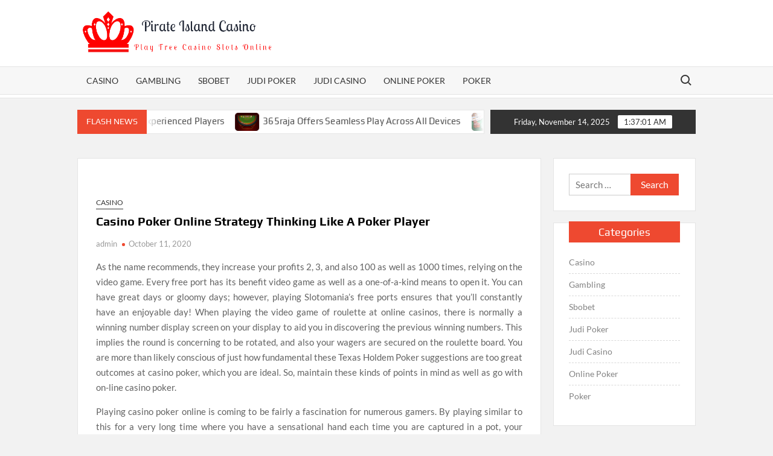

--- FILE ---
content_type: text/html; charset=UTF-8
request_url: https://pirate-islandcasino.com/casino-poker-online-strategy-thinking-like-a-poker-player/
body_size: 9133
content:
<!doctype html>
<html lang="en-US">
<head>
	<meta charset="UTF-8">
	<meta name="viewport" content="width=device-width">
	<link rel="profile" href="https://gmpg.org/xfn/11">

	<title>Casino Poker Online Strategy Thinking Like A Poker Player &#8211; Pirate Island Casino</title>
			 			 			 			 			 			 			 			 			 			 			 			 			 			 			 			 <meta name='robots' content='max-image-preview:large' />
	<style>img:is([sizes="auto" i], [sizes^="auto," i]) { contain-intrinsic-size: 3000px 1500px }</style>
	<link rel="alternate" type="application/rss+xml" title="Pirate Island Casino &raquo; Feed" href="https://pirate-islandcasino.com/feed/" />
<script type="text/javascript">
/* <![CDATA[ */
window._wpemojiSettings = {"baseUrl":"https:\/\/s.w.org\/images\/core\/emoji\/16.0.1\/72x72\/","ext":".png","svgUrl":"https:\/\/s.w.org\/images\/core\/emoji\/16.0.1\/svg\/","svgExt":".svg","source":{"concatemoji":"https:\/\/pirate-islandcasino.com\/wp-includes\/js\/wp-emoji-release.min.js?ver=6.8.3"}};
/*! This file is auto-generated */
!function(s,n){var o,i,e;function c(e){try{var t={supportTests:e,timestamp:(new Date).valueOf()};sessionStorage.setItem(o,JSON.stringify(t))}catch(e){}}function p(e,t,n){e.clearRect(0,0,e.canvas.width,e.canvas.height),e.fillText(t,0,0);var t=new Uint32Array(e.getImageData(0,0,e.canvas.width,e.canvas.height).data),a=(e.clearRect(0,0,e.canvas.width,e.canvas.height),e.fillText(n,0,0),new Uint32Array(e.getImageData(0,0,e.canvas.width,e.canvas.height).data));return t.every(function(e,t){return e===a[t]})}function u(e,t){e.clearRect(0,0,e.canvas.width,e.canvas.height),e.fillText(t,0,0);for(var n=e.getImageData(16,16,1,1),a=0;a<n.data.length;a++)if(0!==n.data[a])return!1;return!0}function f(e,t,n,a){switch(t){case"flag":return n(e,"\ud83c\udff3\ufe0f\u200d\u26a7\ufe0f","\ud83c\udff3\ufe0f\u200b\u26a7\ufe0f")?!1:!n(e,"\ud83c\udde8\ud83c\uddf6","\ud83c\udde8\u200b\ud83c\uddf6")&&!n(e,"\ud83c\udff4\udb40\udc67\udb40\udc62\udb40\udc65\udb40\udc6e\udb40\udc67\udb40\udc7f","\ud83c\udff4\u200b\udb40\udc67\u200b\udb40\udc62\u200b\udb40\udc65\u200b\udb40\udc6e\u200b\udb40\udc67\u200b\udb40\udc7f");case"emoji":return!a(e,"\ud83e\udedf")}return!1}function g(e,t,n,a){var r="undefined"!=typeof WorkerGlobalScope&&self instanceof WorkerGlobalScope?new OffscreenCanvas(300,150):s.createElement("canvas"),o=r.getContext("2d",{willReadFrequently:!0}),i=(o.textBaseline="top",o.font="600 32px Arial",{});return e.forEach(function(e){i[e]=t(o,e,n,a)}),i}function t(e){var t=s.createElement("script");t.src=e,t.defer=!0,s.head.appendChild(t)}"undefined"!=typeof Promise&&(o="wpEmojiSettingsSupports",i=["flag","emoji"],n.supports={everything:!0,everythingExceptFlag:!0},e=new Promise(function(e){s.addEventListener("DOMContentLoaded",e,{once:!0})}),new Promise(function(t){var n=function(){try{var e=JSON.parse(sessionStorage.getItem(o));if("object"==typeof e&&"number"==typeof e.timestamp&&(new Date).valueOf()<e.timestamp+604800&&"object"==typeof e.supportTests)return e.supportTests}catch(e){}return null}();if(!n){if("undefined"!=typeof Worker&&"undefined"!=typeof OffscreenCanvas&&"undefined"!=typeof URL&&URL.createObjectURL&&"undefined"!=typeof Blob)try{var e="postMessage("+g.toString()+"("+[JSON.stringify(i),f.toString(),p.toString(),u.toString()].join(",")+"));",a=new Blob([e],{type:"text/javascript"}),r=new Worker(URL.createObjectURL(a),{name:"wpTestEmojiSupports"});return void(r.onmessage=function(e){c(n=e.data),r.terminate(),t(n)})}catch(e){}c(n=g(i,f,p,u))}t(n)}).then(function(e){for(var t in e)n.supports[t]=e[t],n.supports.everything=n.supports.everything&&n.supports[t],"flag"!==t&&(n.supports.everythingExceptFlag=n.supports.everythingExceptFlag&&n.supports[t]);n.supports.everythingExceptFlag=n.supports.everythingExceptFlag&&!n.supports.flag,n.DOMReady=!1,n.readyCallback=function(){n.DOMReady=!0}}).then(function(){return e}).then(function(){var e;n.supports.everything||(n.readyCallback(),(e=n.source||{}).concatemoji?t(e.concatemoji):e.wpemoji&&e.twemoji&&(t(e.twemoji),t(e.wpemoji)))}))}((window,document),window._wpemojiSettings);
/* ]]> */
</script>

<style id='wp-emoji-styles-inline-css' type='text/css'>

	img.wp-smiley, img.emoji {
		display: inline !important;
		border: none !important;
		box-shadow: none !important;
		height: 1em !important;
		width: 1em !important;
		margin: 0 0.07em !important;
		vertical-align: -0.1em !important;
		background: none !important;
		padding: 0 !important;
	}
</style>
<link rel='stylesheet' id='wp-block-library-css' href='https://pirate-islandcasino.com/wp-includes/css/dist/block-library/style.min.css?ver=6.8.3' type='text/css' media='all' />
<style id='classic-theme-styles-inline-css' type='text/css'>
/*! This file is auto-generated */
.wp-block-button__link{color:#fff;background-color:#32373c;border-radius:9999px;box-shadow:none;text-decoration:none;padding:calc(.667em + 2px) calc(1.333em + 2px);font-size:1.125em}.wp-block-file__button{background:#32373c;color:#fff;text-decoration:none}
</style>
<style id='global-styles-inline-css' type='text/css'>
:root{--wp--preset--aspect-ratio--square: 1;--wp--preset--aspect-ratio--4-3: 4/3;--wp--preset--aspect-ratio--3-4: 3/4;--wp--preset--aspect-ratio--3-2: 3/2;--wp--preset--aspect-ratio--2-3: 2/3;--wp--preset--aspect-ratio--16-9: 16/9;--wp--preset--aspect-ratio--9-16: 9/16;--wp--preset--color--black: #000000;--wp--preset--color--cyan-bluish-gray: #abb8c3;--wp--preset--color--white: #ffffff;--wp--preset--color--pale-pink: #f78da7;--wp--preset--color--vivid-red: #cf2e2e;--wp--preset--color--luminous-vivid-orange: #ff6900;--wp--preset--color--luminous-vivid-amber: #fcb900;--wp--preset--color--light-green-cyan: #7bdcb5;--wp--preset--color--vivid-green-cyan: #00d084;--wp--preset--color--pale-cyan-blue: #8ed1fc;--wp--preset--color--vivid-cyan-blue: #0693e3;--wp--preset--color--vivid-purple: #9b51e0;--wp--preset--gradient--vivid-cyan-blue-to-vivid-purple: linear-gradient(135deg,rgba(6,147,227,1) 0%,rgb(155,81,224) 100%);--wp--preset--gradient--light-green-cyan-to-vivid-green-cyan: linear-gradient(135deg,rgb(122,220,180) 0%,rgb(0,208,130) 100%);--wp--preset--gradient--luminous-vivid-amber-to-luminous-vivid-orange: linear-gradient(135deg,rgba(252,185,0,1) 0%,rgba(255,105,0,1) 100%);--wp--preset--gradient--luminous-vivid-orange-to-vivid-red: linear-gradient(135deg,rgba(255,105,0,1) 0%,rgb(207,46,46) 100%);--wp--preset--gradient--very-light-gray-to-cyan-bluish-gray: linear-gradient(135deg,rgb(238,238,238) 0%,rgb(169,184,195) 100%);--wp--preset--gradient--cool-to-warm-spectrum: linear-gradient(135deg,rgb(74,234,220) 0%,rgb(151,120,209) 20%,rgb(207,42,186) 40%,rgb(238,44,130) 60%,rgb(251,105,98) 80%,rgb(254,248,76) 100%);--wp--preset--gradient--blush-light-purple: linear-gradient(135deg,rgb(255,206,236) 0%,rgb(152,150,240) 100%);--wp--preset--gradient--blush-bordeaux: linear-gradient(135deg,rgb(254,205,165) 0%,rgb(254,45,45) 50%,rgb(107,0,62) 100%);--wp--preset--gradient--luminous-dusk: linear-gradient(135deg,rgb(255,203,112) 0%,rgb(199,81,192) 50%,rgb(65,88,208) 100%);--wp--preset--gradient--pale-ocean: linear-gradient(135deg,rgb(255,245,203) 0%,rgb(182,227,212) 50%,rgb(51,167,181) 100%);--wp--preset--gradient--electric-grass: linear-gradient(135deg,rgb(202,248,128) 0%,rgb(113,206,126) 100%);--wp--preset--gradient--midnight: linear-gradient(135deg,rgb(2,3,129) 0%,rgb(40,116,252) 100%);--wp--preset--font-size--small: 13px;--wp--preset--font-size--medium: 20px;--wp--preset--font-size--large: 36px;--wp--preset--font-size--x-large: 42px;--wp--preset--spacing--20: 0.44rem;--wp--preset--spacing--30: 0.67rem;--wp--preset--spacing--40: 1rem;--wp--preset--spacing--50: 1.5rem;--wp--preset--spacing--60: 2.25rem;--wp--preset--spacing--70: 3.38rem;--wp--preset--spacing--80: 5.06rem;--wp--preset--shadow--natural: 6px 6px 9px rgba(0, 0, 0, 0.2);--wp--preset--shadow--deep: 12px 12px 50px rgba(0, 0, 0, 0.4);--wp--preset--shadow--sharp: 6px 6px 0px rgba(0, 0, 0, 0.2);--wp--preset--shadow--outlined: 6px 6px 0px -3px rgba(255, 255, 255, 1), 6px 6px rgba(0, 0, 0, 1);--wp--preset--shadow--crisp: 6px 6px 0px rgba(0, 0, 0, 1);}:where(.is-layout-flex){gap: 0.5em;}:where(.is-layout-grid){gap: 0.5em;}body .is-layout-flex{display: flex;}.is-layout-flex{flex-wrap: wrap;align-items: center;}.is-layout-flex > :is(*, div){margin: 0;}body .is-layout-grid{display: grid;}.is-layout-grid > :is(*, div){margin: 0;}:where(.wp-block-columns.is-layout-flex){gap: 2em;}:where(.wp-block-columns.is-layout-grid){gap: 2em;}:where(.wp-block-post-template.is-layout-flex){gap: 1.25em;}:where(.wp-block-post-template.is-layout-grid){gap: 1.25em;}.has-black-color{color: var(--wp--preset--color--black) !important;}.has-cyan-bluish-gray-color{color: var(--wp--preset--color--cyan-bluish-gray) !important;}.has-white-color{color: var(--wp--preset--color--white) !important;}.has-pale-pink-color{color: var(--wp--preset--color--pale-pink) !important;}.has-vivid-red-color{color: var(--wp--preset--color--vivid-red) !important;}.has-luminous-vivid-orange-color{color: var(--wp--preset--color--luminous-vivid-orange) !important;}.has-luminous-vivid-amber-color{color: var(--wp--preset--color--luminous-vivid-amber) !important;}.has-light-green-cyan-color{color: var(--wp--preset--color--light-green-cyan) !important;}.has-vivid-green-cyan-color{color: var(--wp--preset--color--vivid-green-cyan) !important;}.has-pale-cyan-blue-color{color: var(--wp--preset--color--pale-cyan-blue) !important;}.has-vivid-cyan-blue-color{color: var(--wp--preset--color--vivid-cyan-blue) !important;}.has-vivid-purple-color{color: var(--wp--preset--color--vivid-purple) !important;}.has-black-background-color{background-color: var(--wp--preset--color--black) !important;}.has-cyan-bluish-gray-background-color{background-color: var(--wp--preset--color--cyan-bluish-gray) !important;}.has-white-background-color{background-color: var(--wp--preset--color--white) !important;}.has-pale-pink-background-color{background-color: var(--wp--preset--color--pale-pink) !important;}.has-vivid-red-background-color{background-color: var(--wp--preset--color--vivid-red) !important;}.has-luminous-vivid-orange-background-color{background-color: var(--wp--preset--color--luminous-vivid-orange) !important;}.has-luminous-vivid-amber-background-color{background-color: var(--wp--preset--color--luminous-vivid-amber) !important;}.has-light-green-cyan-background-color{background-color: var(--wp--preset--color--light-green-cyan) !important;}.has-vivid-green-cyan-background-color{background-color: var(--wp--preset--color--vivid-green-cyan) !important;}.has-pale-cyan-blue-background-color{background-color: var(--wp--preset--color--pale-cyan-blue) !important;}.has-vivid-cyan-blue-background-color{background-color: var(--wp--preset--color--vivid-cyan-blue) !important;}.has-vivid-purple-background-color{background-color: var(--wp--preset--color--vivid-purple) !important;}.has-black-border-color{border-color: var(--wp--preset--color--black) !important;}.has-cyan-bluish-gray-border-color{border-color: var(--wp--preset--color--cyan-bluish-gray) !important;}.has-white-border-color{border-color: var(--wp--preset--color--white) !important;}.has-pale-pink-border-color{border-color: var(--wp--preset--color--pale-pink) !important;}.has-vivid-red-border-color{border-color: var(--wp--preset--color--vivid-red) !important;}.has-luminous-vivid-orange-border-color{border-color: var(--wp--preset--color--luminous-vivid-orange) !important;}.has-luminous-vivid-amber-border-color{border-color: var(--wp--preset--color--luminous-vivid-amber) !important;}.has-light-green-cyan-border-color{border-color: var(--wp--preset--color--light-green-cyan) !important;}.has-vivid-green-cyan-border-color{border-color: var(--wp--preset--color--vivid-green-cyan) !important;}.has-pale-cyan-blue-border-color{border-color: var(--wp--preset--color--pale-cyan-blue) !important;}.has-vivid-cyan-blue-border-color{border-color: var(--wp--preset--color--vivid-cyan-blue) !important;}.has-vivid-purple-border-color{border-color: var(--wp--preset--color--vivid-purple) !important;}.has-vivid-cyan-blue-to-vivid-purple-gradient-background{background: var(--wp--preset--gradient--vivid-cyan-blue-to-vivid-purple) !important;}.has-light-green-cyan-to-vivid-green-cyan-gradient-background{background: var(--wp--preset--gradient--light-green-cyan-to-vivid-green-cyan) !important;}.has-luminous-vivid-amber-to-luminous-vivid-orange-gradient-background{background: var(--wp--preset--gradient--luminous-vivid-amber-to-luminous-vivid-orange) !important;}.has-luminous-vivid-orange-to-vivid-red-gradient-background{background: var(--wp--preset--gradient--luminous-vivid-orange-to-vivid-red) !important;}.has-very-light-gray-to-cyan-bluish-gray-gradient-background{background: var(--wp--preset--gradient--very-light-gray-to-cyan-bluish-gray) !important;}.has-cool-to-warm-spectrum-gradient-background{background: var(--wp--preset--gradient--cool-to-warm-spectrum) !important;}.has-blush-light-purple-gradient-background{background: var(--wp--preset--gradient--blush-light-purple) !important;}.has-blush-bordeaux-gradient-background{background: var(--wp--preset--gradient--blush-bordeaux) !important;}.has-luminous-dusk-gradient-background{background: var(--wp--preset--gradient--luminous-dusk) !important;}.has-pale-ocean-gradient-background{background: var(--wp--preset--gradient--pale-ocean) !important;}.has-electric-grass-gradient-background{background: var(--wp--preset--gradient--electric-grass) !important;}.has-midnight-gradient-background{background: var(--wp--preset--gradient--midnight) !important;}.has-small-font-size{font-size: var(--wp--preset--font-size--small) !important;}.has-medium-font-size{font-size: var(--wp--preset--font-size--medium) !important;}.has-large-font-size{font-size: var(--wp--preset--font-size--large) !important;}.has-x-large-font-size{font-size: var(--wp--preset--font-size--x-large) !important;}
:where(.wp-block-post-template.is-layout-flex){gap: 1.25em;}:where(.wp-block-post-template.is-layout-grid){gap: 1.25em;}
:where(.wp-block-columns.is-layout-flex){gap: 2em;}:where(.wp-block-columns.is-layout-grid){gap: 2em;}
:root :where(.wp-block-pullquote){font-size: 1.5em;line-height: 1.6;}
</style>
<link rel='stylesheet' id='timesnews-style-css' href='https://pirate-islandcasino.com/wp-content/themes/timesnews/style.css?ver=6.8.3' type='text/css' media='all' />
<link rel='stylesheet' id='fontawesome-css' href='https://pirate-islandcasino.com/wp-content/themes/timesnews/assets/library/fontawesome/css/all.min.css?ver=6.8.3' type='text/css' media='all' />
<link rel='stylesheet' id='timesnews-google-fonts-css' href='https://pirate-islandcasino.com/wp-content/fonts/23b352a29904d9e9c6de8ade5624e880.css' type='text/css' media='all' />
<script type="text/javascript" src="https://pirate-islandcasino.com/wp-includes/js/jquery/jquery.min.js?ver=3.7.1" id="jquery-core-js"></script>
<script type="text/javascript" src="https://pirate-islandcasino.com/wp-includes/js/jquery/jquery-migrate.min.js?ver=3.4.1" id="jquery-migrate-js"></script>
<script type="text/javascript" src="https://pirate-islandcasino.com/wp-content/themes/timesnews/assets/js/global.js?ver=1" id="timesnews-global-js"></script>
<link rel="https://api.w.org/" href="https://pirate-islandcasino.com/wp-json/" /><link rel="alternate" title="JSON" type="application/json" href="https://pirate-islandcasino.com/wp-json/wp/v2/posts/68" /><link rel="EditURI" type="application/rsd+xml" title="RSD" href="https://pirate-islandcasino.com/xmlrpc.php?rsd" />
<meta name="generator" content="WordPress 6.8.3" />
<link rel="canonical" href="https://pirate-islandcasino.com/casino-poker-online-strategy-thinking-like-a-poker-player/" />
<link rel='shortlink' href='https://pirate-islandcasino.com/?p=68' />
<link rel="alternate" title="oEmbed (JSON)" type="application/json+oembed" href="https://pirate-islandcasino.com/wp-json/oembed/1.0/embed?url=https%3A%2F%2Fpirate-islandcasino.com%2Fcasino-poker-online-strategy-thinking-like-a-poker-player%2F" />
<link rel="alternate" title="oEmbed (XML)" type="text/xml+oembed" href="https://pirate-islandcasino.com/wp-json/oembed/1.0/embed?url=https%3A%2F%2Fpirate-islandcasino.com%2Fcasino-poker-online-strategy-thinking-like-a-poker-player%2F&#038;format=xml" />
		<style type="text/css">
					.site-title a,
			.site-description,
			.has-header-image .site-title a,
			.has-header-image .site-description,
			.has-top-bg-image .site-title a,
			.has-top-bg-image .site-description {
				position: absolute;
				clip: rect(1px, 1px, 1px, 1px);
			}
				</style>
		<link rel="icon" href="https://pirate-islandcasino.com/wp-content/uploads/2023/05/cropped-Screenshot_1-removebg-preview-2-32x32.png" sizes="32x32" />
<link rel="icon" href="https://pirate-islandcasino.com/wp-content/uploads/2023/05/cropped-Screenshot_1-removebg-preview-2-192x192.png" sizes="192x192" />
<link rel="apple-touch-icon" href="https://pirate-islandcasino.com/wp-content/uploads/2023/05/cropped-Screenshot_1-removebg-preview-2-180x180.png" />
<meta name="msapplication-TileImage" content="https://pirate-islandcasino.com/wp-content/uploads/2023/05/cropped-Screenshot_1-removebg-preview-2-270x270.png" />
		<style type="text/css" id="wp-custom-css">
			.site-info{display:none}		</style>
		</head>

<body class="wp-singular post-template-default single single-post postid-68 single-format-standard wp-custom-logo wp-theme-timesnews has-sidebar">
	<div id="page" class="site">
	<a class="skip-link screen-reader-text" href="#content">Skip to content</a>
	
	<header id="masthead" class="site-header">
		<div id="main-header" class="main-header">
			<div class="navigation-top">
        		<div class="wrap">
            	<div id="site-header-menu" class="site-header-menu">
               	<nav class="main-navigation" aria-label="Primary Menu" role="navigation">
							    <button class="menu-toggle" aria-controls="primary-menu" aria-expanded="false">
        <span class="toggle-text">Menu</span>
        <span class="toggle-bar"></span>
    </button>

    <ul id="primary-menu" class="menu nav-menu"><li id="menu-item-12" class="menu-item menu-item-type-taxonomy menu-item-object-category current-post-ancestor current-menu-parent current-post-parent menu-item-12 category-color-5"><a href="https://pirate-islandcasino.com/category/casino/">Casino</a></li>
<li id="menu-item-13" class="menu-item menu-item-type-taxonomy menu-item-object-category menu-item-13 category-color-6"><a href="https://pirate-islandcasino.com/category/gambling/">Gambling</a></li>
<li id="menu-item-31" class="menu-item menu-item-type-taxonomy menu-item-object-category menu-item-31 category-color-14"><a href="https://pirate-islandcasino.com/category/sbobet/">Sbobet</a></li>
<li id="menu-item-32" class="menu-item menu-item-type-taxonomy menu-item-object-category menu-item-32 category-color-9"><a href="https://pirate-islandcasino.com/category/judi-poker/">Judi Poker</a></li>
<li id="menu-item-33" class="menu-item menu-item-type-taxonomy menu-item-object-category menu-item-33 category-color-8"><a href="https://pirate-islandcasino.com/category/judi-casino/">Judi Casino</a></li>
<li id="menu-item-34" class="menu-item menu-item-type-taxonomy menu-item-object-category menu-item-34 category-color-11"><a href="https://pirate-islandcasino.com/category/online-poker/">Online Poker</a></li>
<li id="menu-item-35" class="menu-item menu-item-type-taxonomy menu-item-object-category menu-item-35 category-color-13"><a href="https://pirate-islandcasino.com/category/poker/">Poker</a></li>
</ul>						 </nav><!-- #site-navigation -->
						 									<button type="button" class="search-toggle"><span><span class="screen-reader-text">Search for:</span></span></button>
								           		</div>
        		</div><!-- .wrap -->
			</div><!-- .navigation-top -->
			<div class="search-container-wrap">
    <div class="search-container">
        <form method="get" class="search" action="https://pirate-islandcasino.com/"> 
            <label for='s' class='screen-reader-text'>Search</label> 
                <input class="search-field" placeholder="Search&hellip;" name="s" type="search"> 
                <input class="search-submit" value="Search" type="submit">
        </form>
    </div><!-- .search-container -->
</div><!-- .search-container-wrap -->
    

			<div class="main-header-brand">
				
				<div class="header-brand" >
					<div class="wrap">
						<div class="header-brand-content">
							    <div class="site-branding">
        <a href="https://pirate-islandcasino.com/" class="custom-logo-link" rel="home"><img width="609" height="149" src="https://pirate-islandcasino.com/wp-content/uploads/2023/05/Screenshot_1-removebg-preview-2.png" class="custom-logo" alt="Pirate Island Casino" decoding="async" fetchpriority="high" srcset="https://pirate-islandcasino.com/wp-content/uploads/2023/05/Screenshot_1-removebg-preview-2.png 609w, https://pirate-islandcasino.com/wp-content/uploads/2023/05/Screenshot_1-removebg-preview-2-300x73.png 300w" sizes="(max-width: 609px) 100vw, 609px" /></a>        <div class="site-branding-text">

                            <p class="site-title"><a href="https://pirate-islandcasino.com/" rel="home">Pirate Island Casino</a></p>
                                <p class="site-description">Play Free Casino Slots Online</p>
            
        </div><!-- .site-branding-text -->
    </div><!-- .site-branding -->


							<div class="header-right">
								<div class="header-banner">

																	</div><!-- .header-banner -->
							</div><!-- .header-right -->
						</div><!-- .header-brand-content -->
					</div><!-- .wrap -->
				</div><!-- .header-brand -->

				<div id="nav-sticker">
					<div class="navigation-top">
						<div class="wrap">
							<div id="site-header-menu" class="site-header-menu">
								<nav id="site-navigation" class="main-navigation" aria-label="Primary Menu">
								    <button class="menu-toggle" aria-controls="primary-menu" aria-expanded="false">
        <span class="toggle-text">Menu</span>
        <span class="toggle-bar"></span>
    </button>

    <ul id="primary-menu" class="menu nav-menu"><li class="menu-item menu-item-type-taxonomy menu-item-object-category current-post-ancestor current-menu-parent current-post-parent menu-item-12 category-color-5"><a href="https://pirate-islandcasino.com/category/casino/">Casino</a></li>
<li class="menu-item menu-item-type-taxonomy menu-item-object-category menu-item-13 category-color-6"><a href="https://pirate-islandcasino.com/category/gambling/">Gambling</a></li>
<li class="menu-item menu-item-type-taxonomy menu-item-object-category menu-item-31 category-color-14"><a href="https://pirate-islandcasino.com/category/sbobet/">Sbobet</a></li>
<li class="menu-item menu-item-type-taxonomy menu-item-object-category menu-item-32 category-color-9"><a href="https://pirate-islandcasino.com/category/judi-poker/">Judi Poker</a></li>
<li class="menu-item menu-item-type-taxonomy menu-item-object-category menu-item-33 category-color-8"><a href="https://pirate-islandcasino.com/category/judi-casino/">Judi Casino</a></li>
<li class="menu-item menu-item-type-taxonomy menu-item-object-category menu-item-34 category-color-11"><a href="https://pirate-islandcasino.com/category/online-poker/">Online Poker</a></li>
<li class="menu-item menu-item-type-taxonomy menu-item-object-category menu-item-35 category-color-13"><a href="https://pirate-islandcasino.com/category/poker/">Poker</a></li>
</ul>								</nav><!-- #site-navigation -->
	            												<button type="button" class="search-toggle"><span><span class="screen-reader-text">Search for:</span></span></button>
															</div>
        				</div><!-- .wrap -->
     				</div><!-- .navigation-top -->
     			</div><!-- #nav-sticker -->
     			<div class="search-container-wrap">
    <div class="search-container">
        <form method="get" class="search" action="https://pirate-islandcasino.com/"> 
            <label for='s' class='screen-reader-text'>Search</label> 
                <input class="search-field" placeholder="Search&hellip;" name="s" type="search"> 
                <input class="search-submit" value="Search" type="submit">
        </form>
    </div><!-- .search-container -->
</div><!-- .search-container-wrap -->
    
					<div class="flash-news-holder">
						<div class="wrap">
							<div class="top-header">
								<div class="top-header-inner">
									    <div class="flash-news">
                <div class="flash-news-header">
            <h4 class="flash-news-title">Flash News</h4>
        </div>
                <div class="marquee">
                            <artical class="news-post-title">
                                            <span class="news-post-img">
                            <a href="https://pirate-islandcasino.com/slot-gacor-secrets-tricks-from-experienced-players/" title="Slot Gacor Secrets: Tricks from Experienced Players"><img width="600" height="337" src="https://pirate-islandcasino.com/wp-content/uploads/2025/10/casino-online_10.jpg" class="attachment-post-thumbnail size-post-thumbnail wp-post-image" alt="Slot Gacor Secrets: Tricks from Experienced Players" decoding="async" srcset="https://pirate-islandcasino.com/wp-content/uploads/2025/10/casino-online_10.jpg 600w, https://pirate-islandcasino.com/wp-content/uploads/2025/10/casino-online_10-300x169.jpg 300w" sizes="(max-width: 600px) 100vw, 600px" /></a>
                         </span>
                     
                    <h3><a href="https://pirate-islandcasino.com/slot-gacor-secrets-tricks-from-experienced-players/" title="Slot Gacor Secrets: Tricks from Experienced Players">Slot Gacor Secrets: Tricks from Experienced Players</a></h3>
                </artical>

                            <artical class="news-post-title">
                                            <span class="news-post-img">
                            <a href="https://pirate-islandcasino.com/365raja-offers-seamless-play-across-all-devices/" title="365raja Offers Seamless Play Across All Devices"><img width="600" height="383" src="https://pirate-islandcasino.com/wp-content/uploads/2025/10/1-81.jpg" class="attachment-post-thumbnail size-post-thumbnail wp-post-image" alt="365raja Offers Seamless Play Across All Devices" decoding="async" srcset="https://pirate-islandcasino.com/wp-content/uploads/2025/10/1-81.jpg 600w, https://pirate-islandcasino.com/wp-content/uploads/2025/10/1-81-300x192.jpg 300w" sizes="(max-width: 600px) 100vw, 600px" /></a>
                         </span>
                     
                    <h3><a href="https://pirate-islandcasino.com/365raja-offers-seamless-play-across-all-devices/" title="365raja Offers Seamless Play Across All Devices">365raja Offers Seamless Play Across All Devices</a></h3>
                </artical>

                            <artical class="news-post-title">
                                            <span class="news-post-img">
                            <a href="https://pirate-islandcasino.com/atas-login-explained-beginners-guide-to-safe-betting-access/" title="Atas Login Explained: Beginner’s Guide to Safe Betting Access"><img width="612" height="408" src="https://pirate-islandcasino.com/wp-content/uploads/2025/09/atas-44.jpg" class="attachment-post-thumbnail size-post-thumbnail wp-post-image" alt="Atas Login Explained: Beginner’s Guide to Safe Betting Access" decoding="async" srcset="https://pirate-islandcasino.com/wp-content/uploads/2025/09/atas-44.jpg 612w, https://pirate-islandcasino.com/wp-content/uploads/2025/09/atas-44-300x200.jpg 300w" sizes="(max-width: 612px) 100vw, 612px" /></a>
                         </span>
                     
                    <h3><a href="https://pirate-islandcasino.com/atas-login-explained-beginners-guide-to-safe-betting-access/" title="Atas Login Explained: Beginner’s Guide to Safe Betting Access">Atas Login Explained: Beginner’s Guide to Safe Betting Access</a></h3>
                </artical>

                            <artical class="news-post-title">
                                            <span class="news-post-img">
                            <a href="https://pirate-islandcasino.com/top-games-that-make-cuan-138-stand-out/" title="Top Games That Make Cuan 138 Stand Out"><img width="600" height="407" src="https://pirate-islandcasino.com/wp-content/uploads/2025/09/poker_1.jpg" class="attachment-post-thumbnail size-post-thumbnail wp-post-image" alt="Top Games That Make Cuan 138 Stand Out" decoding="async" srcset="https://pirate-islandcasino.com/wp-content/uploads/2025/09/poker_1.jpg 600w, https://pirate-islandcasino.com/wp-content/uploads/2025/09/poker_1-300x204.jpg 300w" sizes="(max-width: 600px) 100vw, 600px" /></a>
                         </span>
                     
                    <h3><a href="https://pirate-islandcasino.com/top-games-that-make-cuan-138-stand-out/" title="Top Games That Make Cuan 138 Stand Out">Top Games That Make Cuan 138 Stand Out</a></h3>
                </artical>

                            <artical class="news-post-title">
                    
                    <h3><a href="https://pirate-islandcasino.com/how-crypto-casinos-are-revolutionizing-gambling/" title="How Crypto Casinos Are Revolutionizing Gambling">How Crypto Casinos Are Revolutionizing Gambling</a></h3>
                </artical>

                    </div><!-- .marquee -->
    </div><!-- .flash-news -->
    								</div><!-- .top-header-inner -->
							</div><!-- .top-header -->

							<div class="clock">
								<div id="date">Friday, November 14, 2025</div>
								<div id="time"></div>
							</div>
						</div><!-- .wrap -->
					</div><!-- .flash-news-holder -->
				
			</div><!-- .main-header-brand -->
		</div><!-- .main-header -->
	</header><!-- #masthead -->

	<div id="content" class="site-content">
		<div class="site-content-cell">
						<div class="wrap wrap-width">
	<div id="primary" class="content-area">
		<main id="main" class="site-main">

		
<article id="post-68" class="post-68 post type-post status-publish format-standard has-post-thumbnail hentry category-casino tag-bola entry">
	
			<div class="post-thumbnail">
							</div><!-- .post-thumbnail -->

		
	<div class="entry-content-holder">
		<header class="entry-header">

		
				<div class="entry-meta">

					
		<span class="cat-links">
		
			<a class="category-color-5" href="https://pirate-islandcasino.com/category/casino/">Casino</a>
				</span>
	
				</div><!-- .entry-meta -->
			<h1 class="entry-title">Casino Poker Online Strategy Thinking Like A Poker Player</h1>
		<div class="entry-meta">
			<span class="author vcard"> <a class="url fn n" href="https://pirate-islandcasino.com/author/admin/">admin</a> </span><span class="posted-on"><a href="https://pirate-islandcasino.com/casino-poker-online-strategy-thinking-like-a-poker-player/" rel="bookmark"><time class="entry-date published updated" datetime="2020-10-11T12:38:40+00:00">October 11, 2020</time></a></span>		</div><!-- .entry-meta -->

		
	</header><!-- .entry-header -->

	<div class="entry-content">
		<p style="text-align: justify;">As the name recommends, they increase your profits 2, 3, and also 100 as well as 1000 times, relying on the video game. Every free port has its benefit video game as well as a one-of-a-kind means to open it. You can have great days or gloomy days; however, playing Slotomania&#8217;s free ports ensures that you&#8217;ll constantly have an enjoyable day! When playing the video game of roulette at online casinos, there is normally a winning number display screen on your display to aid you in discovering the previous winning numbers. This implies the round is concerning to be rotated, and also your wagers are secured on the roulette board. You are more than likely conscious of just how fundamental these Texas Holdem Poker suggestions are too great outcomes at casino poker, which you are ideal. So, maintain these kinds of points in mind as well as go with on-line casino poker.</p>
<p style="text-align: justify;">Playing casino poker online is coming to be fairly a fascination for numerous gamers. By playing similar to this for a very long time where you have a sensational hand each time you are captured in a pot, your opponents will certainly see and view your casino poker framework. Although it isn&#8217;t a wondrous celebration as well as just a clear entertainment that every person can obtain associated with, the suggestion of simply having a fantastic time and also bonding with each other with your loved ones will create you to wish to have a lot more. Which offers to appeal a player can obtain even more enjoyment along with excitement with on the internet ports device. Job as a replacement for an <a href='http://209.95.41.130/'>situs bola</a> icon that you are missing out on to obtain the payment. Reel rotates that are cost-free. When you do go across over from totally free play video clip casino poker to real cash video games, you will certainly intend to utilize financial choices that you can rely on.</p>
<p style="text-align: justify;">After the supplier hands over the initial of 2 neighborhood cards, reassess your hand. In June 2017, the domain name of Telangana provided two affirmations changing the Telangana&#8217;s Gaming Act of 1974, making betting illegal likewise as an on the internet betting prohibited. Many sites use cost-free video games along with ports with lots of rewards, making it eye-catching. They are typically caused upon striking scatter or free spin icons on the reels. There are no global guidelines for playing complimentary online fruit machine video games other than one &#8211; click, win, and rotate! You can additionally appreciate playing these pokies online because, on the internet, pokies give access to play pokies video games with the simplicity of seating at residence. With our 24/7 online aid, you will certainly never really feel shed while playing casino online at Prism. However, at the same time, we do not understand whether such websites will certainly have territorial constraints.</p>

	</div><!-- .entry-content -->

	
		<footer class="entry-footer">
			<div class="entry-meta">

				<span class="tag-links"><a href="https://pirate-islandcasino.com/tag/bola/" rel="tag">Bola</a></span> 			</div><!-- .entry-meta -->
		</footer><!-- .entry-footer -->
			
		</div><!-- .entry-content-holder -->
</article><!-- #post-68 -->

	<nav class="navigation post-navigation" aria-label="Posts">
		<h2 class="screen-reader-text">Post navigation</h2>
		<div class="nav-links"><div class="nav-previous"><a href="https://pirate-islandcasino.com/finest-online-casinos-in-australia-for-real-money-2020/" rel="prev">Finest Online Casinos In Australia For Real Money 2020</a></div><div class="nav-next"><a href="https://pirate-islandcasino.com/play-the-finest-video-poker-games-online/" rel="next">Play The Finest Video Poker Games Online</a></div></div>
	</nav>
		</main><!-- #main -->
	</div><!-- #primary -->


<aside id="secondary" class="widget-area">
	<section id="search-2" class="widget widget_search"><form role="search" method="get" class="search-form" action="https://pirate-islandcasino.com/">
				<label>
					<span class="screen-reader-text">Search for:</span>
					<input type="search" class="search-field" placeholder="Search &hellip;" value="" name="s" />
				</label>
				<input type="submit" class="search-submit" value="Search" />
			</form></section><section id="nav_menu-2" class="widget widget_nav_menu"><h2 class="widget-title">Categories</h2><div class="menu-primary-container"><ul id="menu-primary" class="menu"><li class="menu-item menu-item-type-taxonomy menu-item-object-category current-post-ancestor current-menu-parent current-post-parent menu-item-12 category-color-5"><a href="https://pirate-islandcasino.com/category/casino/">Casino</a></li>
<li class="menu-item menu-item-type-taxonomy menu-item-object-category menu-item-13 category-color-6"><a href="https://pirate-islandcasino.com/category/gambling/">Gambling</a></li>
<li class="menu-item menu-item-type-taxonomy menu-item-object-category menu-item-31 category-color-14"><a href="https://pirate-islandcasino.com/category/sbobet/">Sbobet</a></li>
<li class="menu-item menu-item-type-taxonomy menu-item-object-category menu-item-32 category-color-9"><a href="https://pirate-islandcasino.com/category/judi-poker/">Judi Poker</a></li>
<li class="menu-item menu-item-type-taxonomy menu-item-object-category menu-item-33 category-color-8"><a href="https://pirate-islandcasino.com/category/judi-casino/">Judi Casino</a></li>
<li class="menu-item menu-item-type-taxonomy menu-item-object-category menu-item-34 category-color-11"><a href="https://pirate-islandcasino.com/category/online-poker/">Online Poker</a></li>
<li class="menu-item menu-item-type-taxonomy menu-item-object-category menu-item-35 category-color-13"><a href="https://pirate-islandcasino.com/category/poker/">Poker</a></li>
</ul></div></section>
		<section id="recent-posts-2" class="widget widget_recent_entries">
		<h2 class="widget-title">Recent Posts</h2>
		<ul>
											<li>
					<a href="https://pirate-islandcasino.com/slot-gacor-secrets-tricks-from-experienced-players/">Slot Gacor Secrets: Tricks from Experienced Players</a>
									</li>
											<li>
					<a href="https://pirate-islandcasino.com/365raja-offers-seamless-play-across-all-devices/">365raja Offers Seamless Play Across All Devices</a>
									</li>
											<li>
					<a href="https://pirate-islandcasino.com/atas-login-explained-beginners-guide-to-safe-betting-access/">Atas Login Explained: Beginner’s Guide to Safe Betting Access</a>
									</li>
											<li>
					<a href="https://pirate-islandcasino.com/top-games-that-make-cuan-138-stand-out/">Top Games That Make Cuan 138 Stand Out</a>
									</li>
											<li>
					<a href="https://pirate-islandcasino.com/how-crypto-casinos-are-revolutionizing-gambling/">How Crypto Casinos Are Revolutionizing Gambling</a>
									</li>
					</ul>

		</section></aside><!-- #secondary -->
</div><!-- .wrap .wrap-width -->
		</div><!-- .site-content-cell -->
	</div><!-- #content -->
	
	<footer id="colophon" class="site-footer" role="contentinfo">

			
		<div class="copyright-area">
			<div class="wrap">
								<div class="site-info">
					    <a href="https://wordpress.org/">
Proudly powered by WordPress</a>
<span class="sep"> | </span>
Theme: TimesNews <span class="sep"> | </span>  By <a href="https://themefreesia.com/">Theme Freesia</a>.				</div><!-- .site-info -->
												<div class="footer-right-info">
															</div>
									</div><!-- .wrap -->
		</div><!-- .copyright-area -->
	</footer><!-- #colophon -->
			<button href="#" class="back-to-top" type="button"><i class="fa-solid fa-arrow-up"></i>Go Top</button>
	</div><!-- #page -->

<script type="speculationrules">
{"prefetch":[{"source":"document","where":{"and":[{"href_matches":"\/*"},{"not":{"href_matches":["\/wp-*.php","\/wp-admin\/*","\/wp-content\/uploads\/*","\/wp-content\/*","\/wp-content\/plugins\/*","\/wp-content\/themes\/timesnews\/*","\/*\\?(.+)"]}},{"not":{"selector_matches":"a[rel~=\"nofollow\"]"}},{"not":{"selector_matches":".no-prefetch, .no-prefetch a"}}]},"eagerness":"conservative"}]}
</script>
<script type="text/javascript" src="https://pirate-islandcasino.com/wp-content/themes/timesnews/assets/js/navigation.min.js?ver=6.8.3" id="timesnews-navigation-js"></script>
<script type="text/javascript" src="https://pirate-islandcasino.com/wp-content/themes/timesnews/assets/js/skip-link-focus-fix.js?ver=6.8.3" id="timesnews-skip-link-focus-fix-js"></script>
<script type="text/javascript" src="https://pirate-islandcasino.com/wp-content/themes/timesnews/assets/library/sticky-sidebar/ResizeSensor.min.js?ver=6.8.3" id="ResizeSensor-js"></script>
<script type="text/javascript" src="https://pirate-islandcasino.com/wp-content/themes/timesnews/assets/library/sticky-sidebar/theia-sticky-sidebar.min.js?ver=6.8.3" id="theia-sticky-sidebar-js"></script>
<script type="text/javascript" src="https://pirate-islandcasino.com/wp-content/themes/timesnews/assets/library/slick/slick.min.js?ver=6.8.3" id="slick-js"></script>
<script type="text/javascript" src="https://pirate-islandcasino.com/wp-content/themes/timesnews/assets/library/slick/slick-settings.js?ver=6.8.3" id="timesnews-slick-settings-js"></script>
<script type="text/javascript" src="https://pirate-islandcasino.com/wp-content/themes/timesnews/assets/library/sticky/jquery.sticky.js?ver=6.8.3" id="jquery-sticky-js"></script>
<script type="text/javascript" src="https://pirate-islandcasino.com/wp-content/themes/timesnews/assets/library/sticky/sticky-setting.js?ver=6.8.3" id="timesnews-sticky-settings-js"></script>
<script type="text/javascript" src="https://pirate-islandcasino.com/wp-content/themes/timesnews/assets/library/marquee/jquery.marquee.min.js?ver=6.8.3" id="marquee-js"></script>
<script type="text/javascript" src="https://pirate-islandcasino.com/wp-content/themes/timesnews/assets/library/marquee/marquee-settings.js?ver=6.8.3" id="timesnews-marquee-settings-js"></script>
<p style="background:white;padding:20px;text-align:center;color:red">Copyright &copy; All rights reserved | Pirate Island Casino</p>
</body>
</html>


<!-- Page cached by LiteSpeed Cache 7.6.2 on 2025-11-14 00:19:17 -->